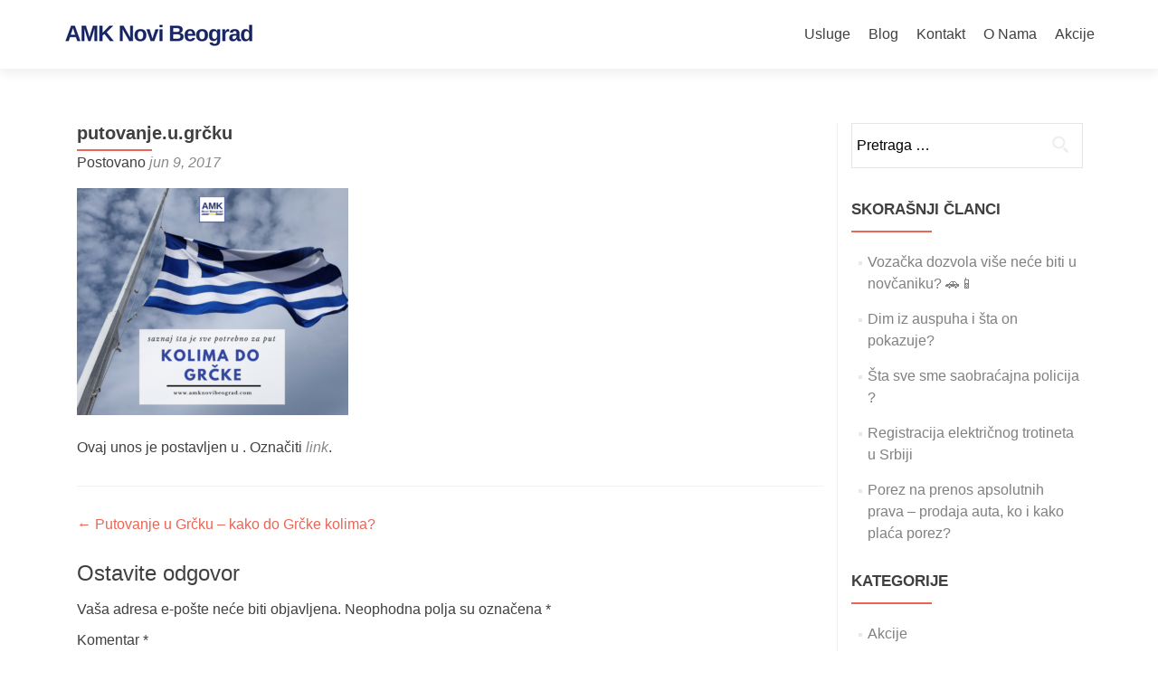

--- FILE ---
content_type: text/plain
request_url: https://www.google-analytics.com/j/collect?v=1&_v=j102&a=574773397&t=pageview&_s=1&dl=https%3A%2F%2Fwww.amknovibeograd.com%2Fputovanje-u-grcku%2Fsaznaj-sve-o-putovanju%2F&ul=en-us%40posix&dt=putovanje.u.gr%C4%8Dku%20-%20amknovibeograd.com&sr=1280x720&vp=1280x720&_u=IADAAEABAAAAACAAI~&jid=1420874468&gjid=894065799&cid=2012121863.1768918570&tid=UA-86483241-1&_gid=172197395.1768918571&_r=1&_slc=1&z=1501193577
body_size: -452
content:
2,cG-RMTSGHSLZD